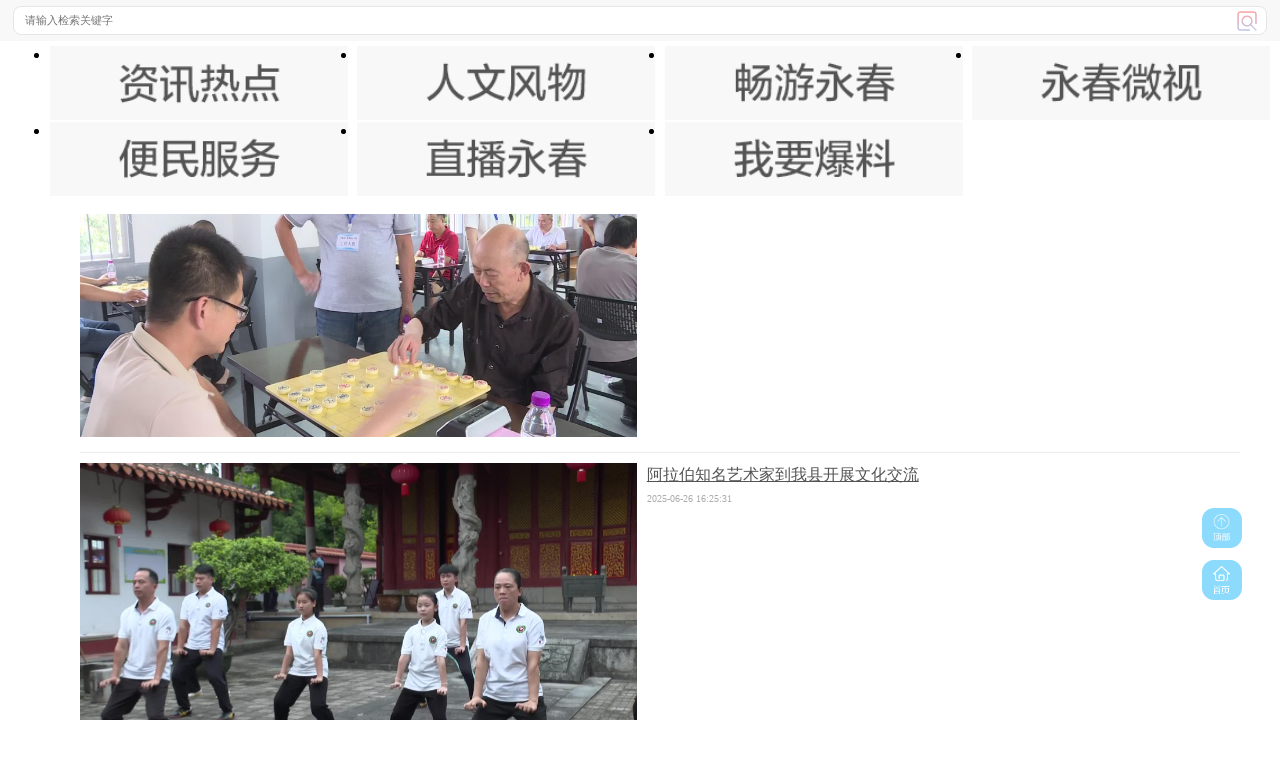

--- FILE ---
content_type: text/html
request_url: http://yc.tongqz.com/node_80552_10.html
body_size: 17334
content:
<!DOCTYPE html PUBLIC "-//W3C//DTD XHTML 1.0 Transitional//EN" "http://www.w3.org/TR/xhtml1/DTD/xhtml1-transitional.dtd">
<html xmlns="http://www.w3.org/1999/xhtml">
<head>
<title>资讯热点 - 看永春</title>
<meta http-equiv="Content-Type" content="text/html; charset=utf-8">
<meta http-equiv="X-UA-Compatible" content="IE=edge,chrome=1" />
<meta name="viewport" content="width=device-width, initial-scale=1.0, maximum-scale=1.0, user-scalable=no">
<meta content="yes" name="apple-touch-fullscreen">
<meta content="yes" name="apple-mobile-web-app-capable">
<meta content="black" name="apple-mobile-web-app-status-bar-style">
<meta http-equiv="keywords" content="永春发布频道,看永春">
<meta http-equiv="description" content="看永春">
<link href="http://www.qzwb.com/resource/qzw-common.css" rel="stylesheet" type="text/css" />
<link href="//yc.tongqz.com/resource/templateRes/202106/10/50216/50216/column.css" rel="stylesheet" type="text/css" />
<script src="http://www.qzwb.com/resource/jquery.min.js"></script>
</head>

<body>
<div class="main">
    <div class="newslist">

<ul class="news">
<li>
<div class="title">
<a href="http://yc.tongqz.com/content/2025-06/27/content_9175692.html"><img src="http://yc.tongqz.com/pic/2025-06/27/9175692_0046b9f2-dc2d-43ab-80c3-1126b689baf5.jpg" class="pic" /></a>
<a href="http://yc.tongqz.com/content/2025-06/27/content_9175692.html">永春县与连城县象棋友谊交流赛落幕</a>
</div>
<span class="time">2025-06-27 09:51:54</span>
</li>
<li>
<div class="title">
<a href="http://yc.tongqz.com/content/2025-06/26/content_9175424.html"><img src="http://yc.tongqz.com/pic/2025-06/26/9175424_8f069ddf-9a81-4142-9f92-47276a63ab4f.jpg" class="pic" /></a>
<a href="http://yc.tongqz.com/content/2025-06/26/content_9175424.html">阿拉伯知名艺术家到我县开展文化交流</a>
</div>
<span class="time">2025-06-26 16:25:31</span>
</li>
<li>
<div class="title">
<a href="http://yc.tongqz.com/content/2025-06/26/content_9175423.html"><img src="http://yc.tongqz.com/pic/2025-06/26/9175423_f8dbe1dc-7e76-4f06-bfc0-67fcdda5155f.jpg" class="pic" /></a>
<a href="http://yc.tongqz.com/content/2025-06/26/content_9175423.html">东关镇冬瓜喜获丰收</a>
</div>
<span class="time">2025-06-26 16:12:00</span>
</li>
<li>
<div class="title">
<a href="http://yc.tongqz.com/content/2025-06/24/content_9174993.html"><img src="http://yc.tongqz.com/pic/2025-06/24/9174993_feaa24ce-44dd-4cb4-bcbd-95bce5085be7.jpg" class="pic" /></a>
<a href="http://yc.tongqz.com/content/2025-06/24/content_9174993.html">“行风观测点”落地政务服务窗口</a>
</div>
<span class="time">2025-06-24 10:30:50</span>
</li>
<li>
<div class="title">
<a href="http://yc.tongqz.com/content/2025-06/24/content_9174987.html"><img src="http://yc.tongqz.com/pic/2025-06/24/9174987_61502128-2a4c-413b-b040-4b8340f3e9fb.jpg" class="pic" /></a>
<a href="http://yc.tongqz.com/content/2025-06/24/content_9174987.html">毕业旅行正当时 我县推出毕业季旅游福利</a>
</div>
<span class="time">2025-06-24 10:24:13</span>
</li>
<li>
<div class="title">
<a href="http://yc.tongqz.com/content/2025-06/24/content_9174975.html"><img src="http://yc.tongqz.com/pic/2025-06/24/9174975_e786c2db-668a-4c38-a025-40773924e157.jpg" class="pic" /></a>
<a href="http://yc.tongqz.com/content/2025-06/24/content_9174975.html">县政务服务中心高效办成一件事 企业群众更便利</a>
</div>
<span class="time">2025-06-24 10:13:18</span>
</li>
<li>
<div class="title">
<a href="http://yc.tongqz.com/content/2025-06/23/content_9174689.html"><img src="http://yc.tongqz.com/pic/2025-06/23/9174689_2e9f2f6d-5898-486a-9201-c06915b16ece.jpg" class="pic" /></a>
<a href="http://yc.tongqz.com/content/2025-06/23/content_9174689.html">永春县仙岭白鹤拳文化研究院举行授牌仪式</a>
</div>
<span class="time">2025-06-23 10:12:15</span>
</li>
<li>
<div class="title">
<a href="http://yc.tongqz.com/content/2025-06/23/content_9174679.html"><img src="http://yc.tongqz.com/pic/2025-06/23/9174679_360e8ddc-3336-4ea4-b5ad-50b5f04bda6f.jpg" class="pic" /></a>
<a href="http://yc.tongqz.com/content/2025-06/23/content_9174679.html">我县6611名初三学子迎来中考</a>
</div>
<span class="time">2025-06-23 09:49:30</span>
</li>
<li>
<div class="title">
<a href="http://yc.tongqz.com/content/2025-06/23/content_9174696.html"><img src="http://yc.tongqz.com/pic/2025-06/23/9174696_00ed14cd-a1be-4f2b-b4f7-7059751ede8d.jpg" class="pic" /></a>
<a href="http://yc.tongqz.com/content/2025-06/23/content_9174696.html">蓬壶镇西昌隧道预计8月底贯通</a>
</div>
<span class="time">2025-06-23 10:30:07</span>
</li>
<li>
<div class="title">
<a href="http://yc.tongqz.com/content/2025-06/17/content_9173599.html"><img src="http://yc.tongqz.com/pic/2025-06/17/9173599_50f573a1-dd85-4682-8edf-9b2c6e24a7ab.jpg" class="pic" /></a>
<a href="http://yc.tongqz.com/content/2025-06/17/content_9173599.html">第十七届海峡论坛两岸特色乡镇交流对接暨和美乡村发展论坛在我县举行</a>
</div>
<span class="time">2025-06-17 16:25:41</span>
</li>
<li>
<div class="title">
<a href="http://yc.tongqz.com/content/2025-06/17/content_9173596.html"><img src="http://yc.tongqz.com/pic/2025-06/17/9173596_c84a5c61-d9ff-41c1-b22f-1187491c914d.jpg" class="pic" /></a>
<a href="http://yc.tongqz.com/content/2025-06/17/content_9173596.html">我县打造电动车智能充换电一体化管理平台</a>
</div>
<span class="time">2025-06-17 16:25:37</span>
</li>
<li>
<div class="title">
<a href="http://yc.tongqz.com/content/2025-06/17/content_9173575.html"><img src="http://yc.tongqz.com/pic/2025-06/17/9173575_09dcea48-8aab-47c6-a14e-9effc3ac3478.jpg" class="pic" /></a>
<a href="http://yc.tongqz.com/content/2025-06/17/content_9173575.html">我县一茶企3个佛手茶样获评“2025北京国际茶叶展五星茶品</a>
</div>
<span class="time">2025-06-17 15:34:16</span>
</li>
<li>
<div class="title">
<a href="http://yc.tongqz.com/content/2025-06/15/content_9202888.html"><img src="http://yc.tongqz.com/pic/2025-06/15/9202888_3d80d6a7-d061-4f31-9668-7478103248a4.jpg" class="pic" /></a>
<a href="http://yc.tongqz.com/content/2025-06/15/content_9202888.html">县供电公司：织密高考保电“安全网” 为梦想“满格”续航</a>
</div>
<span class="time">2025-06-15 18:12:00</span>
</li>
<li>
<div class="title">
<a href="http://yc.tongqz.com/content/2025-06/13/content_9175021.html"><img src="http://yc.tongqz.com/pic/2025-06/13/9175021_c7099b33-b7bb-414b-bf51-42005ac114f9.jpg" class="pic" /></a>
<a href="http://yc.tongqz.com/content/2025-06/13/content_9175021.html">岵山镇：水果玉米迎丰收 采摘尝鲜正当时</a>
</div>
<span class="time">2025-06-13 11:38:00</span>
</li>
<li>
<div class="title">
<a href="http://yc.tongqz.com/content/2025-06/11/content_9202889.html"><img src="http://yc.tongqz.com/pic/2025-06/11/9202889_21d7eef4-4a1c-4896-b30f-8490406cea18.png" class="pic" /></a>
<a href="http://yc.tongqz.com/content/2025-06/11/content_9202889.html">高考倒计时！揭秘科技保电“安全密码”</a>
</div>
<span class="time">2025-06-11 17:09:00</span>
</li>
<li>
<div class="title">
<a href="http://yc.tongqz.com/content/2025-06/11/content_9172556.html"><img src="http://yc.tongqz.com/pic/2025-06/11/9172556_63b69aa8-11cb-45dd-88b7-9c0335a5d880.jpg" class="pic" /></a>
<a href="http://yc.tongqz.com/content/2025-06/11/content_9172556.html">2025年高考圆满落幕</a>
</div>
<span class="time">2025-06-11 16:37:16</span>
</li>
<li>
<div class="title">
<a href="http://yc.tongqz.com/content/2025-06/11/content_9172557.html"><img src="http://yc.tongqz.com/pic/2025-06/11/9172557_320f45f6-99aa-4142-9133-59789e689202.jpg" class="pic" /></a>
<a href="http://yc.tongqz.com/content/2025-06/11/content_9172557.html">苏坑镇：中稻插秧忙 田间新绿孕稻香</a>
</div>
<span class="time">2025-06-11 16:42:09</span>
</li>
<li>
<div class="title">
<a href="http://yc.tongqz.com/content/2025-06/09/content_9172181.html"><img src="http://yc.tongqz.com/pic/2025-06/09/9172181_956d73b1-290c-48ae-b38e-e3fe66933d5d.jpg" class="pic" /></a>
<a href="http://yc.tongqz.com/content/2025-06/09/content_9172181.html">我县工业企业倍增行动显成效 赋能县域经济高质量发展</a>
</div>
<span class="time">2025-06-09 16:23:36</span>
</li>
<li>
<div class="title">
<a href="http://yc.tongqz.com/content/2025-06/09/content_9172177.html"><img src="http://yc.tongqz.com/pic/2025-06/09/9172177_aea1274f-5461-4808-930e-2a228c84b819.jpg" class="pic" /></a>
<a href="http://yc.tongqz.com/content/2025-06/09/content_9172177.html">我县3000多名考生参加2025年高考</a>
</div>
<span class="time">2025-06-09 16:02:53</span>
</li>
<li>
<div class="title">
<a href="http://yc.tongqz.com/content/2025-06/09/content_9172171.html"><img src="http://yc.tongqz.com/pic/2025-06/09/9172171_80d01db2-2150-4192-8b1e-6381478d09e9.jpg" class="pic" /></a>
<a href="http://yc.tongqz.com/content/2025-06/09/content_9172171.html">我县启动“绿色护考”模式 为考生营造安静备考环境</a>
</div>
<span class="time">2025-06-09 15:43:59</span>
</li>
</ul>
<ul pages='10' current='10' class='pages'><li class='page-previous'><a href='http://yc.tongqz.com/node_80552_9.html'>上一页</a></li><li class='page page1'><a href='http://yc.tongqz.com/node_80552.html'>1</a></li><li class='page page2'><a href='http://yc.tongqz.com/node_80552_2.html'>2</a></li><li class='page page3'><a href='http://yc.tongqz.com/node_80552_3.html'>3</a></li><li class='page page4'><a href='http://yc.tongqz.com/node_80552_4.html'>4</a></li><li class='page page5'><a href='http://yc.tongqz.com/node_80552_5.html'>5</a></li><li class='page page6'><a href='http://yc.tongqz.com/node_80552_6.html'>6</a></li><li class='page page7'><a href='http://yc.tongqz.com/node_80552_7.html'>7</a></li><li class='page page8'><a href='http://yc.tongqz.com/node_80552_8.html'>8</a></li><li class='page page9'><a href='http://yc.tongqz.com/node_80552_9.html'>9</a></li><li class='page page10 page-active'><a href='javascript:void(0)'>10</a></li></ul>
    </div>
</div>

<!--侧边滑块区块-->
<style type="text/css">
/*侧边滑块*/
aside { position:fixed; bottom:15%; right:3%; width:40px;}
	aside a { display:block; width:100%; height:34px; padding-top:6px; margin-bottom:12px; text-align:center; background:rgba(140,219,252,1); border-radius:30%}
		aside a img { width:42%}
</style>
<aside>
	<a id="totop"><img src="http://yc.tongqz.com/resource/totop.png" alt="顶部"></a>
    <a href="http://yc.tongqz.com/"><img src="http://yc.tongqz.com/resource/home.png" alt="首页"></a>
</aside>
<script type="text/javascript">
//回顶部
$(function(){
	$('#totop').click(function(){
		$('body,html').animate({scrollTop:0},500);
		return false;
	});
});
</script>

<!--搜索区块-->
<style type="text/css">
.search { position:fixed; top:0; left:0; right:0; padding:.4em .8em; background:#f8f8f8}
	.search .kuang { overflow:hidden; padding:.2em .6em; background:#fff; border:1px solid #e6e6e6; border-radius:8px;}
	.search .keyword { float:left; width:90%; height:1.5em; line-height:1.5em; font-size:.7em; border:none}
	.search .serh { float:right; width:1.5em; height:1.5em; background:url(http://yc.tongqz.com/resource/search.gif) no-repeat center; border:none; background-size:100% 100% }
</style>

<div class="search">
    <form name="form1" target="_blank" method="post" action="http://searchyc.tongqz.com/search.do" class="kuang">
        <input type="text" placeholder="请输入检索关键字" class="keyword" id="contentKey" name="q">
        <input type="hidden" name="siteID" value="5"/>
        <input type="hidden" name="sort" value="date"/>
        <input type="button" class="serh">
    </form> 
</div>

<script type="text/javascript" src="http://www.qzwb.com/resource/jquery.min.js"></script>
<script>
$(function(){
	$(".serh").on("click",function(){
		if($("input#contentKey").val() == ''){
			alert("搜索内容不能为空！");
			$(this).focus();
		}else{
  			document.form1.submit(); 
  			result_list.innerHTML="正在进行检索，请耐心等待结果...";
		}
		return false;
	});
});
</script>

<!--导航区块-->
<style type="text/css">
.nav { position:fixed; top:2.8em; left:0; right:0; background:#fff}
.nav ul { overflow:hidden; margin-top:1px}
	.nav ul li { float:left; width:24%; margin:0 0 2px .8%;}
	.nav ul li img { display:block; width:100%}
	.nav ul li img.hov,.nav ul li.hover img.nom,.nav ul li:hover img.nom  { display:none}
	.nav ul li.hover img.hov,.nav ul li:hover img.hov { display:block}
</style>

<div class="nav">
	<ul>
    	<li><a href="http://yc.tongqz.com/node_80552.html"><img src="http://yc.tongqz.com/resource/dh1a.gif" class="nom"><img src="http://yc.tongqz.com/resource/dh1b.gif" class="hov"></a></li>
    	<li><a href="http://yc.tongqz.com/node_80553.html"><img src="http://yc.tongqz.com/resource/dh2a.gif" class="nom"><img src="http://yc.tongqz.com/resource/dh2b.gif" class="hov"></a></li>
    	<li><a href="http://yc.tongqz.com/node_80554.html"><img src="http://yc.tongqz.com/resource/dh3a.gif" class="nom"><img src="http://yc.tongqz.com/resource/dh3b.gif" class="hov"></a></li>
    	<li><a href="http://yc.tongqz.com/node_80555.html"><img src="http://yc.tongqz.com/resource/dh4a.gif" class="nom"><img src="http://yc.tongqz.com/resource/dh4b.gif" class="hov"></a></li>
    	<li><a href="https://qzzwfw.quanzhou.gov.cn/guide-web/wx/main/ycindex.html"><img src="http://yc.tongqz.com/resource/dh5a.gif" class="nom"><img src="http://yc.tongqz.com/resource/dh5b.gif" class="hov"></a></li>
        <li><a href="https://web.guangdianyun.tv/tv/1792?uin=2311"><img src="http://yc.tongqz.com/resource/dh7a.gif" class="nom"><img src="http://yc.tongqz.com/resource/dh7b.gif" class="hov"></a></li>
    	<li><a href="https://app.qzwb.com/yhfk_yc/"><img src="http://yc.tongqz.com/resource/dh6a.gif" class="nom"><img src="http://yc.tongqz.com/resource/dh6b.gif" class="hov"></a></li>
    </ul>
</div>



<!--页尾区块-->
<style  type="text/css">
.footer { padding:8px 0; font-size:12px; color:#fff; text-align:center; background:#060b1f}
    .footer a { color:#fff}
</style>
<div class="footer">
主办：永春县融媒体中心    电话：0595—36682627<br />
<a href="https://beian.miit.gov.cn/">闽ICP备09016470号-40</a>
</div>

<script>//泉州网统计
	var _hmt = _hmt || [];
	(function() {
	  var hm = document.createElement("script");
	  hm.src = "https://hm.baidu.com/hm.js?8b4d7aee0143637104971c209767657f";
	  var s = document.getElementsByTagName("script")[0]; 
	  s.parentNode.insertBefore(hm, s);
	})();
</script>
<script>//频道统计
var _hmt = _hmt || [];
(function() {
  var hm = document.createElement("script");
  hm.src = "https://hm.baidu.com/hm.js?6d09e448723f16eeed2875919f501579";
  var s = document.getElementsByTagName("script")[0]; 
  s.parentNode.insertBefore(hm, s);
})();
</script>
<script>
//当前栏目加样式
$(function(){
	var current_url = location.href.split("?")[0] 
	$(".nav li a[href='"+current_url+"']").parent().addClass("hover").siblings().removeClass("hover")
})
</script>
<!--微信分享图标-->
<script type="text/javascript" src="//res.wx.qq.com/open/js/jweixin-1.6.0.js"></script>
<script type="text/javascript">
//微信分享
if(window.location.href.indexOf('from') != -1 || window.location.href.indexOf('isappinstalled') != -1){
   
        window.location.href = window.location.href.split('?')[0];     }
var wxShareUrl = location.href.split('?')[0];
var wxShareUrlOrig = location.href;
var wxShareImg = "https://yc.tongqz.com/resource/ycfb.jpg";
var title= $("#titleId").text();
var description=($('.article').text().trim()).substring(0, 50);
$.ajax({
    url: "http://wxtokenxy.qzwb.com/wx/signature",
    data: { url: wxShareUrl, siteId: "5" },
    dataType: 'jsonp',
    success: function (dataShare) {
            var shareData = {
                title: title,
                desc: description,
                link: wxShareUrlOrig,//详情页带#
                imgUrl: wxShareImg
            };
            wx.config({
                appId: dataShare.appid,
                nonceStr: dataShare.noncestr,  // 必填，生成签名的随机串
                timestamp: dataShare.timestamp,  // 必填，生成签名的时间戳
                signature: dataShare.signature, // 必填，签名
                jsApiList: [
                    "onMenuShareTimeline",
                    "onMenuShareAppMessage",
                    "onMenuShareQQ",
                    "onMenuShareQZone"
                ]
            });
            wx.ready(function () {
                wx.onMenuShareTimeline(shareData);
                wx.onMenuShareAppMessage(shareData);
                wx.onMenuShareQQ(shareData);
                wx.onMenuShareQZone(shareData);
            });
    },
    error: function (dataShare) {
    }
});
</script>
</body>
</html>


--- FILE ---
content_type: text/css
request_url: http://yc.tongqz.com/resource/templateRes/202106/10/50216/50216/column.css
body_size: 2059
content:
@charset "utf-8";
/* CSS Document */
body { font-size:16px; background:#fff;}
.header { margin-bottom:20px; line-height:0; text-align:center}
	.header img { width:100%}

/*
.nav { position:fixed; top:0; left:0; right:0; height:30px; background:#fff; border-top:2px solid #ededed; border-bottom:1px solid #ededed}
	.nav ul { position:absolute; left:0; right:0; top:-3px; bottom:-6px; overflow:hidden;}
	.nav ul li { float:left; width:16.6%; height:19px; padding:10px 0; line-height:19px; font-size:.8em; text-align:center; color:#060505}
		.nav ul li a { color:#060505}
	.nav ul li.hover { color:#fff; background:#1eabf0}
		.nav ul li.hover a { color:#fff;}
*/
.main { padding:90px 0 30px;}

.newslist { width:95%; margin:0 auto 20px; text-align:center}
	.newslist ul.news { margin-bottom:20px; text-align:left}
	.newslist ul.news li { overflow:hidden; padding:10px 0; border-bottom:1px solid #ededed}
		.newslist ul.news li .title { margin-bottom:6px; font-size:1em; line-height:1.5em; color:#545454}
			.newslist ul.news li .title a { color:#545454; font-family: "宋体", "仿宋"}
		.newslist ul.news li .pic { float:left; width:48%; margin:0 10px 5px 0;}
		.newslist ul.news li .time { font-size:.6em; color:#adadad}
		
/* 文章页 */
.container { min-height:86%; padding:50px 0 30px;}
.xinxi { overflow:hidden; padding:5px 10px; margin:0 auto 10px; text-align:left; font-size:.8em; line-height:1.5em; color:#666; border-bottom:1px solid #ededed}
	.shijian { float:right}
.biaoti { padding:0 10px; margin:0 auto 10px; text-align:center; font-size:1.5em; line-height:1.3em; color:#333;}
.neirong { padding:0 10px; margin-bottom:30px; text-align:justify; text-indent:2em; line-height:1.5em; font-size:1em; color:#333;}
	.neirong p { margin-bottom:10px;}
	.neirong img,.neirong video { display:block; max-width:100%; margin:0 auto;}
	.edit { text-align:right; color:#666; font-size:.8em;}
.huifu { padding:5px 10px; margin:0 auto 10px; text-align:left; font-size:.8em; line-height:1.5em; color:#fff; background:#F60}

		
